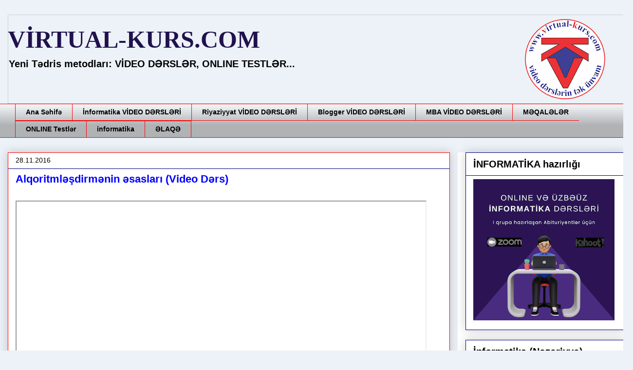

--- FILE ---
content_type: text/html; charset=UTF-8
request_url: http://www.virtual-kurs.com/b/stats?style=BLACK_TRANSPARENT&timeRange=LAST_MONTH&token=APq4FmARrZBvDUY80iDB_nNUwCcWuZaFYR_uwrs4Oj8VCRE9MxrIbO2766unqG0UxPBqRU2r86IAF3XDokdYFnKopNGOsEYP4w
body_size: 262
content:
{"total":3347,"sparklineOptions":{"backgroundColor":{"fillOpacity":0.1,"fill":"#000000"},"series":[{"areaOpacity":0.3,"color":"#202020"}]},"sparklineData":[[0,31],[1,45],[2,55],[3,71],[4,47],[5,63],[6,81],[7,55],[8,75],[9,66],[10,55],[11,63],[12,87],[13,84],[14,97],[15,70],[16,58],[17,48],[18,53],[19,46],[20,63],[21,76],[22,46],[23,44],[24,57],[25,37],[26,35],[27,54],[28,72],[29,29]],"nextTickMs":257142}